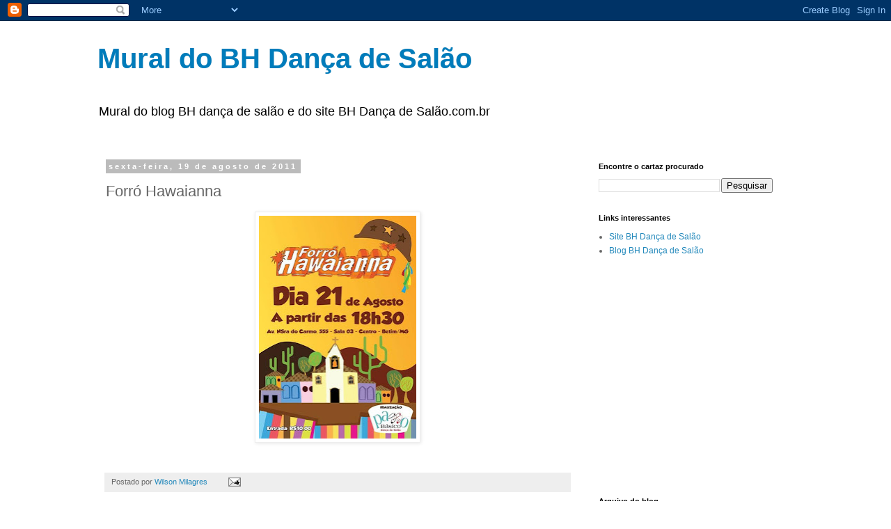

--- FILE ---
content_type: text/html; charset=UTF-8
request_url: https://bhdancadesalaomural.blogspot.com/b/stats?style=BLACK_TRANSPARENT&timeRange=LAST_WEEK&token=APq4FmAQqeD4iNh62zo-s0iPJQJ5ToIhVQ4ckxBwE7cLQo_scBPs_BX28I_5cNfi5OELIke5SpJU9NZETzah7clEJFzjZpx8_w
body_size: -16
content:
{"total":853,"sparklineOptions":{"backgroundColor":{"fillOpacity":0.1,"fill":"#000000"},"series":[{"areaOpacity":0.3,"color":"#202020"}]},"sparklineData":[[0,5],[1,6],[2,1],[3,7],[4,34],[5,34],[6,8],[7,51],[8,72],[9,3],[10,8],[11,12],[12,29],[13,39],[14,34],[15,24],[16,57],[17,99],[18,97],[19,78],[20,36],[21,18],[22,18],[23,10],[24,6],[25,5],[26,7],[27,47],[28,53],[29,18]],"nextTickMs":276923}

--- FILE ---
content_type: text/html; charset=utf-8
request_url: https://www.google.com/recaptcha/api2/aframe
body_size: 268
content:
<!DOCTYPE HTML><html><head><meta http-equiv="content-type" content="text/html; charset=UTF-8"></head><body><script nonce="PtVUIEXBIvPpPItMEPtuXQ">/** Anti-fraud and anti-abuse applications only. See google.com/recaptcha */ try{var clients={'sodar':'https://pagead2.googlesyndication.com/pagead/sodar?'};window.addEventListener("message",function(a){try{if(a.source===window.parent){var b=JSON.parse(a.data);var c=clients[b['id']];if(c){var d=document.createElement('img');d.src=c+b['params']+'&rc='+(localStorage.getItem("rc::a")?sessionStorage.getItem("rc::b"):"");window.document.body.appendChild(d);sessionStorage.setItem("rc::e",parseInt(sessionStorage.getItem("rc::e")||0)+1);localStorage.setItem("rc::h",'1769010559464');}}}catch(b){}});window.parent.postMessage("_grecaptcha_ready", "*");}catch(b){}</script></body></html>